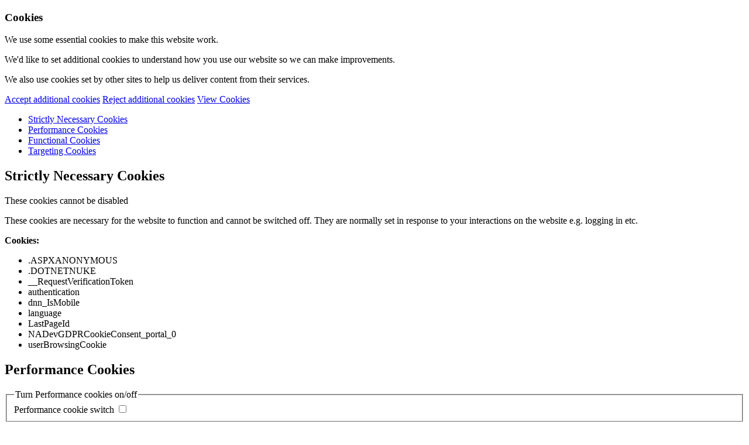

--- FILE ---
content_type: text/html; charset=utf-8
request_url: https://www.iinouiio.com/
body_size: 43267
content:
<!DOCTYPE html>
<html  lang="en-GB">
<head id="Head">
<!--*********************************************-->
<!-- DNN Platform - http://www.dnnsoftware.com   -->
<!-- Copyright (c) 2002-2018, by DNN Corporation -->
<!--*********************************************-->
<meta content="text/html; charset=UTF-8" http-equiv="Content-Type" />
<script id="mcjs">!function(c,h,i,m,p){m=c.createElement(h),p=c.getElementsByTagName(h)[0],m.async=1,m.src=i,p.parentNode.insertBefore(m,p)}(document,"script","https://chimpstatic.com/mcjs-connected/js/users/aa0815b86680139559f51329c/83c2388ca269fff2c16af0948.js");</script><title>
	Welcome to iinouiio
</title><meta id="MetaKeywords" name="KEYWORDS" content="eco, sustainable, green, circular economy, recycling, reclaimed, secondhand, shoddy, mungo, recycled, responsible, environment, global warming, waste, climate change, hand made, low-impact, organic,  textiles, fabric, yarn, fashion, soft furnishings, textile fibres, cloth, wool, woollen, heavy woollen, spinning, weaving, knitting, felt, embroidery, patchwork, crochet, crafts,heritage, legacy, tradition, traditional, Yorkshire, made in UK, made in England, cottage industry, family business, educa,DotNetNuke,DNN" /><meta id="MetaGenerator" name="GENERATOR" content="DotNetNuke " /><meta id="MetaRobots" name="ROBOTS" content="INDEX, FOLLOW" /><link href="/Resources/Shared/stylesheets/dnndefault/7.0.0/default.css?cdv=65" type="text/css" rel="stylesheet"/><link href="/Portals/0/portal.css?cdv=65" type="text/css" rel="stylesheet"/><link href="/DesktopModules/NADevGDPRCookieConsent/CSS/module.css?cdv=65" type="text/css" rel="stylesheet"/><link href="/DesktopModules/NADevGDPRCookieConsent/CSS/toastr.min.css?cdv=65" type="text/css" rel="stylesheet"/><link href="/Portals/_default/skins/iinouiio/dist/app.css?cdv=65" type="text/css" rel="stylesheet"/><script src="/Resources/libraries/jQuery/03_02_01/jquery.js?cdv=65" type="text/javascript"></script><script src="/Resources/libraries/jQuery-Migrate/03_00_00/jquery-migrate.js?cdv=65" type="text/javascript"></script><script src="/Resources/libraries/jQuery-UI/01_12_01/jquery-ui.js?cdv=65" type="text/javascript"></script><script src="/Portals/_default/skins/iinouiio/js/core.js?cdv=65" type="text/javascript"></script><script src="/Portals/_default/skins/iinouiio/js/popper.min.js?cdv=65" type="text/javascript"></script><script src="/Portals/_default/skins/iinouiio/js/bootstrap.bundle.min.js?cdv=65" type="text/javascript"></script><script src="/Portals/_default/skins/iinouiio/dist/app.bundle.js?cdv=65" type="text/javascript"></script><link rel='SHORTCUT ICON' href='/Portals/0/favicon.ico?ver=2020-04-01-161001-077' type='image/x-icon' /><meta name='_jsApi' content='{"page": 21,"root": "/","api": "/api/{extension}/","rvt": "seIDV-Yuv9swoeFuuyr5vD2lR3Ko3NiAbPR-Ny4Qnw8JK5jZYoTJGEu9-yLcPwHuzBxtcg2"}'>     
        
			    <script type="text/javascript">
			      var _gaq = _gaq || [];
			      _gaq.push(['_setAccount', 'UA-162561355-1']);
			      _gaq.push(['_trackPageview']);
			      
			 
			      (function() {
				    var ga = document.createElement('script'); ga.type = 'text/javascript'; ga.async = true;
				    ga.src = ('https:' == document.location.protocol ? 'https://' : 'http://') + 'stats.g.doubleclick.net/dc.js';
				    var s = document.getElementsByTagName('script')[0]; s.parentNode.insertBefore(ga, s);
			      })();
			    </script>
          
          <script>
          
					(function(i,s,o,g,r,a,m){i['GoogleAnalyticsObject']=r;i[r]=i[r]||function(){
					(i[r].q=i[r].q||[]).push(arguments)},i[r].l=1*new Date();a=s.createElement(o),
					m=s.getElementsByTagName(o)[0];a.async=1;a.src=g;m.parentNode.insertBefore(a,m)
					})(window,document,'script','//www.google-analytics.com/analytics.js','ga');

					ga('create', 'UA-36489799-2', 'none');
					ga('set', 'anonymizeIp', true);
					ga('send', 'pageview');

				</script>
        
		  <meta name="viewport" content="width=device-width,initial-scale=1,minimum-scale=1,maximum-scale=1" /></head>
<body id="Body" class="tab-21 tab-level-0 root-21 lang-root-21 lang-en tab-home  portal-0 va-layout-default  va-mainnav-right ">
    
    <form method="post" action="/" id="Form" enctype="multipart/form-data">
<div class="aspNetHidden">
<input type="hidden" name="__EVENTTARGET" id="__EVENTTARGET" value="" />
<input type="hidden" name="__EVENTARGUMENT" id="__EVENTARGUMENT" value="" />
<input type="hidden" name="__VIEWSTATE" id="__VIEWSTATE" value="toRGZQCLgurmwTfLuatgkpDye5q5zeitH+NmtyuOOUQeYC3XDvbcvuQ4IPj8TlfkaaHVZTBiaYp4lYngAlWR2XKmnrNU3zsLEgHvucp92ZwZo1ZsPv1bsRfKR0zSzmkjTqYEqSUtSRqIvUTb5S6niyysScuRe34FxG7l5w7I/nDq/4dMzHXbmCq+TBg9tHr9sQ94dOHHN3R+PVOwh5OB29ZlRYXkexppz+Q0Lfn+3zq7i/2pXOw1vPbHqGEDMcgU2bCmdJ0nPyVS4kEzCFvFYuj2IJzUkv2h1qHr+C7XmuR1VG89WeBMj+yJCQOxtNZohMhhPKL8+G4iTy+r59Tm31lbg634bkzudHpAIE7wwcx0cFfKLdIeLR4HUj06ebZYlFQ08hEXSqAe6rAHa1Vs4kRdBXT6u/AcUd/dn2iBBSx2xWNxNmQ1L8JDWFU0tuTi9C5ex4eSTKb4BVWpxdktDLz8xQDjNOXHYYkHbiCmwWuSaDj0cC7eAwTt0S5GMxozTm027psYP4f2aQax9bL8Dh8vPiwAFcYzUrAA0nJp5xwQjTY7/aHKFL4eapHoeHX0ZrmVi8FNeC9aV2kxjO70ynkzRZ816mkhcfk7PK4qnX7z4PchLSMZt0+ZeGW06aIeT5TtvUGLmFr2h3mDBiMrcdzua92wqh3dcV7kh0AI3dNYgZJ8AjFn/r8vTHaPW8yOx/[base64]/axWjp7w+Onl0L1ap2GC7dnePs7iIVIFPy921o6KAgm3EfjTbpBRV/Os9YhKhMK+m49fZ3l+QgSA0HYGAkth69ypH9imXI/uTLpzZANWG3GmzEF0qIxfFAcliYRj38jDVnjBD/eiHLmftnkJAkALgZejoz8EBvuDfvOpOuNk6ivW8wF/MObEmKqggOZHkkU2Qb9/cw4y3AEufF9Ci1QxfrUy6o4CeYRhEaddEzSHn9S1JJjf6r4HkuNBvjkK/hH2U79dZ7RMMQhZykFql//9YT/SJ9vcgZbCdfve3Vnmt7rJ00kgcPWJo8d/R+X5kMX3GjmrdrY7HzKZN58V1TnGpwFubW4AT8YCGaaGgWbNVZDFygxrkiBX/i+wANB2EqIPzzfaugMbvcK9KAKLz2mpcagFJBooShw8bpkNadQRaCdOLwVE3LctSHV9CzTvfYY/l139Rfu9aMPYJMUZuw+9HpJbwJssK8xWOEImUh0m5sjTX2hjegMRa3q1HaijTrj/[base64]/0Gt/VOctLKm4ZrUrU8yFwS5zXILyvotukHSSr2u+G/nmfZe4jC7n7cL3yKKNCZsDa+t/gfmtOkhRe7iVVASUt7yizhuz4WDGb96+l+6kHHrIMcLoTi+fVp7dMIbOJWGj3LzqUdMcEgTCoFj+i37x8XKMYOQ2/lsctIjFWidfKOrDYQ4upM+Dm+z9Cli3t3l/[base64]/fCQAk72v2ydSkGn86spoNQMH/O6pjCdC9X6oY4QzWep/PlIbI7OpeOcoznRPeUVPjXQoSth7P9b9VF9GQfoM8bKjmMzqOITpXoFTlLvW/XBzo2ObSzc0/+5COSdhqT1iDhrtmZScM6LTRxKus+xzosjWIAWRzIrH75MWbLeRJwnyTXhIfenuE3ieIi6oIa6x9TK3ZUeNwmHYpCDcGgIzwSOcy63TbASn0rSTYI/dV3owSRbkbhVWH4LshjAepRhBTSdrD7rXpzN6/zIWzzYHQsWkgPFu0E269B+Ndhknm1WsHNzQGF6s54ze1oB0yOXcsc+3y+uR107qxZuCdwb/xs51iDcghGqvp4OfSx07LJdxQi3PYWg0w+CwpCQbKaUFXuOVic85yzLLlLaVyY97vwHvWZhpm1h2mZ1ufSFa1JuET8gy/cATeSywnt6Xrq+a4qRFEq1L8zHGJBjhncvVmdSaq/QrkMMy6UWEGOXNsQYY290Jkavk7fN8XtgfvHVq21PJf9HZAxlKsqN3EIuJpTtsmjOZxydEFdZQzPzpmRZy0+2tKTjc4WljB+myi13H/za1gOehwFHhm2tvEKZ/nVBBMrsUxONeVGvLOG9/1ABp3G4YqAMy+ykJQDOa4ELfeANVggbgUExD3zmZe6dxEz8CMh79LV2SXZalINbO3h1OBMX1cG0YGpvPcLTbJBQ5LS/7c4JJ7y8yOy+x0U5bZiyErMKjsCrMmw4MVo3NV8JqEpDgPg0O4OCLmoS3uUBGIE72wEFiOrzcmKUtabElQ8j3F4nFX2R/Ylpmc79sWQkR1B0jMpSBBrBkhEX5IHNWIHF5sBrq7YxPU38ND4ObvIYtVIyTpUJ5+Av1q5jbPESyyPR8aNS8PUCk8mEOIvJ4JR3nJUKQb6oOa9/efv5W7VQz1OHd3oitOueQ3d8B5QWoO7XsBuvrelusw6mQIg9+MGu9SZlUCyZ9bTNEai6kC153HEcikLk7I/qDuTAdySa41wx79EfdJ6BJcYWrhOdIxyhZ911UMUqK416CWegRLpTIHslK5ousXf+/FB5nqjDVfMRWIQpm9YD66uKQYLNazYV231zlgWQObpgEmF3tAp8legPmc1bdmY3iPe1qTfrXIitZl1SM3MO0q/R3u12PNopBOdELBo0MTc0O7infsljRp/pFZYEWUGuP/Iy+K+GuTJLx/TLhzkiiUwi8ovBPBhTfq1pOMW8ae+9MfUoz8/nymjJdvmubBbE7lgdhlVUMZFkyfWPHgpaYNDEP4f2mvSwM3OCB59/jg64htRhgAv7MIAeSe9IbUuMxoXyOGcIVpw8rFzv+p/Tu8Od9rsizSXq6W5BYI4hMr8yLoDcKLB1rlauGwR5irLDqSH6BXvKyJO7tzP0fXOdCpowjX3qhPFA/km12N9nZoql0rMVY96Jgyr+sRqY6FTQjytcrA/[base64]/OeKh6M0jrLH8gi4tBdqWMNQrcQVZgZPdJa+4q/H/N7El1wlTZ5S8TjjLlaKyoEsBiTPWQ7txcsnTO+SEjMjIYrzeTOV/b1ThRb2Xo10Iv/W7v8yLaNLkug7emIj/JaaaQ15v6+/yUEGPPBWg1mWUlLf4lvGvLpfFiYwYIlh9YGR3owUzU+qI8lyTSgdRNNzT93QUEv03VbZPPmx5xBxD9/xuw39/ciSfXKhlU7I6wxStBSFfUWZeKYoBu2uMb5dAqVKkO7kU6H1k0BPvQgZ3fxuUTFlYpVxiaqkdjzVup4YXFlxZTKCrnYWT3LPUIuihAP+dfPyUAqIrE8RBO7ITp6+GJ+UxPA3HozEKEQIoI9QQM1jr8STKeT26GwrpbMPtmrz5UTUaKyv08aYAQkg42O7K/CgQ/i/Dpjbdg6B0PulgDjnck7zG+6JMtRahqA+kp5DTQTdiq/fJ4qh0VfwrA8wfWpHq8qeLtlmTM3NZ8qU3QmYUaZFoIfOZ4U6fTSe2y/edyHi+w9oG71HL/xhS9UTrITXVUNHk3UMcuYs8rJoh9yXkAqF3SFcKmm2kzHISvq2fZdl6ijLAXB5yMO1JeZKgA3TPSDSOPkS9TZhzMosbrrpMc5R46bnbdnpm7xwGRXGQjh8hN/fbaCCqn3BbuERFDRVbzbKWnSM7qZQMAiolGFHYwNcTGVtmmQcwnQWlV1KNUJNQ3WzP1IEnknjqRwplHbOKccsGVF5W1yXxf3iOVDRYebAzh2o19FBONFjIlZHyx9bTI7T3mzgptzBvFpF1upKI+Ih+fdvfGIERMKXI4stl0h/KljSLliMVjlQuBijR22rgAUVmn7mlDtYw21sE0ZE5gV5b+BEbzuDeDLAQxrEe+ZqvwrVhrfbXiDec3T7n7pJVsmrZfvymDxCWmzFvmJBe3wn/Xwu/a+Cug3IVAsd695eKlELA3RBseMfggnZdb9kcb2aM8r/g5GLAtkybmMxw4FiIeGgivvnwc7wDPLRMd6agCuw5bQztt6RpDMldoORMfPjg0nTdeml2ck/j3iGtD6qREAsNhlt+NeXGwiL1NF8Uy8XIpfScNBqvnJVMnLCl67YRn/+VDadR+uKMS5DBUSVVZsNaylMeveejedFRSN8mW1TRVMXJH4MRo3ve103NbN/0YvI2rmQSW6lRUcWeadSYS/hfi6t2OLWv51k747WXgI485kAyoBpldgv0XY09742ARxQQgMNdruZ/ADJ4jRggCLTvF0JQV6dKUWhd3z1Uww0Jjn6Q7WM8ER4PxVV64ZwcIcM2xpTxuXAgzv0ybuLujRZ38y8OH1iWnlNhrrdDNI2wveVU2ZnTX6PK7z/EDDYFxcDhrtpj5waYYiW29oU+nrF97xsnZxucGo6Q96+7j4h1ljDVgE3vLLLQcSrMnvlUHKvVAngn6zm9DiAnocOf9/aMKc37BbBv7UAsTMHHmop7jsE/[base64]/dMmk86JNY5vT02pZRbqR3losCf1Nc41n7ygkWU2Kw/fsfd1WnLYK2NHG40WLDIIxA7mlr5wA/Xag0mse8eiXeNLYKFs094S9To5HR926gSsuJLX4Y5SfexN8slrPcm/3ZLABBQ5J3EINTiScl44vtN5xhCJcjdup7cM2KeqtujiOSo4WA8nr62eyT57+b1i5Mmt2g676dpRqjUnlhqWWgHse6Il3Yp0WDu6uveaVZXzbtY6HG/y5wsDihrvbvpcpDmQbJTAohx7eFIAOcD+kH/Ns/1btR1/rgR30tbK1mqtEFLQSrr2HPUD4N2UsM0zEBsEZa6lFp6Xcvwz8AkvQ3lI6msWnHTBG+mtCXZGZYywfuhHqSpPhZVil4jVPWTT8642zuWahXcf+JUxXwSoZp/fJXlZolubjUZi/qqFark8KO1I4TgQyhuAcrProJjj/tRVqtEYX10spcLKh74fi+BBYBwD2DnIqpFivwD6uHU03Pwzyb1l+WHtExz66UtzWUobok3F/cwD1+MSQKehS0bHzh/DbCzQKRiYsXB2xGYGg+axgsO7jmQFRdVKeDS3oEWsrI7lHboNCsFgLx8ItNKsTQPhHcOYF68YDAKIbwg7aqPMJVFdLkOwMejznwfngcw5F4iaDCvQ40nU4RXWTB7Ufx/eHWG3g392B+lZzhVvOz0tFAH/hyNdY4GSQaveHv4YSdcp5syr+CwHCq80osYVF4cn3Q4iII2UJcHMbkmSnuUq2kx51qqVob2AdBpLEQzGwQ1xsr9X5l5vgw7ZtVuoR7HuEuAV1f0nVWBBp3mxuHSecadQtkrNjqkMcY/CbhTKvuIb5hqfZgrOtmhjqCbzcyzG1R3soTABepVgoAhyd7hpskvv7jUQn3A632GnErt/beYGaQQ++wv8qVxMmMMmvEgRv0co2g375g0yCrbgrOg9wfdbk4jYgn0JrNLgkx0+iTAcobmoZEiyi/Qn6JxDMJunxgUcnZOySsFHl70lPq3FebbMW/LqPOzjFDq+EyoM9hBUjvJ5q1aaB5mvRCeOGqkc9TrYyD4B1OVCEiV95zDwfj24DphBgFd8IH57VtJMMis7VdpawaE9DLje6RXOIIx6do8e+8yTmW/P0GfGEcrEE5S4EHE6l6gS0aON+G61f6jB6bY5yu+0bFm19HWepG2OM2P3LTtklkCvMptAjcx+W99CUTUbIf1HUcLUIeho7rBT4P8vse8WjX71JXTxrdRLk4DUWIIqai73kSaWJHuP6G/mpotkGAHG5JqBmfsVM7op//[base64]/Pr0adxtG43eHSskKOAZq3EBGuH84Wp9zbqn1phVeoWJ/16kez9ZEMBJ/esfqGTTj2YK6z3z0MEexAqFz60WAjf4tJsC5QDbhIkZyoShGW9FIQK/vtbdfnhYZARIhvunT80ZrJ6DkIjHq8UqzZPTMGDABpKVTVVKErqE6yhWwpbUgZ8y6+CxUbfXyxnmpAqzf18aoxjBV6WDkGmhQqfTk3RBTo040uEtibqxMj+bDpZNKLYCgNqgrkCsAcQFJqCzLcwCPqZIDmJUNpQS+wh28VzEixVE8XzAXK0/SPxqG9AMsSzs7iuF6kZqUlHqj1jzR1f0jzT+uipyR9IZCw2gEV4fawh05Rqnn9oh8q7F12lc47ttNgKpsHTEa/P0lR+WhBm1kKPOm/3eQXcGd4VOol/d53Guv/jzX75Q45mCizGOvqa3Hbm+ua0Ch+ITN7ShfD3cHl8BFyCFW16ns1zMQmZRCVd07TPpf8CuMaIFrGl0RD3xUA27qsKu147MICBanvOaXIj6xBd6BAQVgLekkDKqhGHW9+yM11f9YRGmX3mNiO29Z35PDZF3IClEL04+EnvX5YbEFPlsFlUa21pBTX1e/a3q+dD/vkBi2/lUgJkNFQvTExqG2vqJnKQ+BLkyoGK1ncg3p+ZHoQwzDttdZqDVGvj/vZ/uGI510W8KRaca3kVWVONk/h8Ep+oEjGMUnuzFj21VxJWoQc81vaDrjL58oSl2kmANLa4aWh6QOOUKO3MaNBCRy2r4V8Gwhm7Cvw01ZRoKbneKqBcexCKjFUlqI6iDGLuVdqjzMibqzcQifbyjFy6jLf8LZ9Lg3efsybCFzouCRBOxfzuN6s6Wr84BWeZNLoKbgX6UqhCl/j3kHQG9EQMgavBrOMegDR15gYhRs9T9DGKy81tLM9w2HXWVvWu3Id5utXBiprwAaH9/G8Vi94wHaHz2c4s2MpCpCkyLG0HGzqtZCVmov55rebqnF6je0tO3HfTsLgPlOxEzH8F5dt9iF2mh3D1AKBI4y5Hj6i5RXykxR/X9F7wL9j/K6HrNIvLtjnlckQSBiHTHnWQbo3jVBRrn2ly9ZUgteFHF6amfZ9/avnlVpU/hNsmVscWV4/[base64]/dehhk2jPvfcEqmjTzDIy0m3NxVpYDdEEiJJRczQF7EiYcqguXgf9o/+u8Wx/aWzhQrg+cumOtM8B7ncP0QPt8UxpjgC55OhDB8a9uLeti/nQNj0XkVpbFNzQrvWVyNJxwyogG/dmwmZ6HJqbhwiIFDy8vjzjx+eNbUmrKUgPXE3j1adtr/BFGWTWWQFZktXgOEewx8MOQuMtPoKLitBwpBSNTM7WXMETMHtqaO256ZgMgm1B803aQyLFP+EtCFDGeXND6Qk6x5qHNAZ4hfxAdUCDjX8+4xh4sIyzpe2h1FWAh1cNsqTPx/MqYkYD0fQ1MBhkgsm37M4H0SPt6tIW1z5GhiMqex0S1QWlDSJd/5FBusuAZDtQ2eKmNrJLfdo2EX/ebUdgoZ1hIRKcZPJmq1Fn/coOIxhJfcBNteBKVlc3MB/tH641q7HZXn//dpIx/4dYJpHi9W1klRyUgqwFHztbL3dInB6TJ1iqS9x4m5QPmKP2IJ1popp4xxsuHuA968lgpqxtynVn9NvguE31CtDqjGBSGraeLdKw6NV165Rd03+TErNy7/RnUlNUBDkMjGD+13xwHVbQ1Du0JXh/9SWCsggADZ2xPvKXEAUU7BLop+gUFTj/DuIgGrlGs/Cipo9Y8L0kj6jlRKOPcVGricA7JrEvJ0ehexeyLXU9ObK9GeGMJk4ZUNyQEXY6AglnhtYKaAZPKY+9KktzZowpIrXoDEeKXShegIn5/5emjR4h1ex8actSuWGLmq7NTo7PkJnfKwIUfy5P60TSbc33rux2EC1r4fkf3nH5jrQFm5WMQuFGIvHEW9aubg6yLNfjrH0Sq/vhpMw8k64xzzLVDHTCkjh+a1U1BsSWKq874KKw9Uewg/kcP5XMWpRXZcgMM8AQvsDLrEJLhTr1nLVdIfkCqVUTbuXyntjZKUYFLFtq/SGykF2YUcuqEBbDMZpzzyGNu4YwB4Yeg/PJowFqJfEg9JO8A2IkJAWiiGQM5Exuf9Gymic7jurO/7ZvhZKnezrT/6emKBv3p1WZgm2UMMploxlU9LzdlOysA5g2OSyBKDeCKQR2mPFmBPkVkH7tc81CbVIgU/[base64]/QeYZYH+Uo8X7fXhMWcumaa65gtBmvNhKGpFBf50ENas9nM2MbPuvQ2C1Tc3EG689Og/06GQTQONhSNl+nUkXJ3ydG1nGP/Vfz2v/e8TN7y3w/xSAE+cO7bZe8RlWDTL7pi6Irvq0Jo2jIEW0EpOzF1SlulVpA92/1fGCfRqHzxMLCy4ojUv5piRD/4ihLyBZHSPxGAp7EaUYaps6jYeHPF9ipK67OuEHKrOKjP2TY/0zXTRp7pLzgJ8SL97mOtyvNRW2bj3gt8szY43tZ1HfnUMqD0xfL7ZkUTwtptVDb1iFtFIUULRCyem4RNHCld/2N5WID0orsSe7EbbJXbqowEe/OVcbkZMbuY+pFORj56dK1tm1tuvJo0hRoHJ5yS+B7OmOoyEyy/69JVvM2Or2g7/8tQKEQxLVwW6qMZvVZplQwQ5ol67Z/JrAVdQpco6KibZYKKBDV1Dg09BJcYO3OQ1Ape5iaIJ9+mpQ/xXHuYunrZoMyYmB0GwDyHnr74iAv8Ca1Fq6kpRCKFNjNtkk2T6zHjJIz/nTAn8WN2TvOn7/qyAEERnfp/vLUj/VupMLlAntrALe+UfHXrGZomiIl3/uGpKx0LRjhwbBf7/xcbPLdZjhDtalDBhJ5lDxEC+T7LSrQjhaDc7EQeykc+zNgLSN6bOQ/gjoZzeZgPTIHMnkRD84knsvPG7hKdLskYoO2JOZT1qSoqYYQC/BE7/Pn5SubL+8/fzsB9PQX7aeDvQQOlGASqOdxem7ls1mpRfEH31xN2cR3n9VuMoGohDLiTSk9hD3E2aZLuk4ZuNWHobOpwuy0CuvL2a4iy7RQnXqVRXXZyo7j6mWpizEEeUAtJsdWQ/WOU97KKVAIWoRQNBiEpgQ9jKdO9n97pxEXPwiwlt/[base64]/wu0UCTzWdsCIbNalQ3KRl/kfvHitU34s0hcYNb1Uc5S99qc6H79/kJ4bdoO2io9922+tstmqceac32BOzieYntozb47uPmp0PQznr17JMgP4jdzBxzWzBJvGNyaj57Xar+ciErJc8kzkzf6XCVT8vXPjExysgrLIjAnjio4YOLZct7xH90XsYN8f+ed17TeKbrIHLGw6xyr/XQuGMVZgXdsYHwzpPLX65dQ3UHVEpCDfoGWXbjPpJnlUTA2xYBddcFYHC+rWz03BpiY9tRBw2xU+v0hUFNuFzKe/1/adxmrQilkDs0HZ4uyRSVu7mea8tSpKgLsUh1NSjI1tUJbXiRIIPWtovhWJ+vCtzLVz3KvUg573Ghjh6xn8Afrm+rKNjR9vdFJzOWiIICWDcOut5ieKrwspRL9d2IRUPFnvTTfzUY6iHlYtDw5c0oEynRiS6/j8PO8dRZlSDspOFs6vVAdxyONU+bPbTObWEkacch9bLnOvKLmQHFDAcpfLmKYLHJ7WmVinqikJVe/f0BCipGLjCXOODGu0BgtEkZdm5Tuhxa4ig6j+Brow2sf8eY0FJxeVSKeUCst07TKMZqnzujt92jPCxtG0SI+aWPylrWKvW1ajdkLmHWZgqTG1nVUCCXoL1ifmKq/BZNV+xuF/WLAIM5LFq82j5Q2OSc05yam9imHtw5cHp3+XVtpy+i7fsx3YL06GFUGYxLtxUMu68gglJs5gqTcUN2J3KheFzwj3BX3dA/IXJP7NHubOwhRZs9UIU5H6d0atERoH5iqQL4JvQcfayFg+rA96CkhuwL++YIPA+CbKmrW9jofcTDdJu1a+/srFCoKn9horwKJzpI+gZwoxF+qmijMJ7TTPpFOcAZQD3dl1I8k2KLxJQKsligteRyWnAhMuVrC1hht6NcbqrIufIkyIdQ/e5U88vZW/3s0FvT2Z2qMt0OnJhwXXzASHAqtXYOiZASP+gIJTZS7G26+Qq0p5dGdsVm5e57s49QX+ba8DStG7+iqwTuMmEKXBFQ2Bma1b6eRA6xATwX9BjUflWl+dTbPnB4sTWZ4xsta86wUxr/z7fvkU0rgaSGY+PQo2jxuKKbi/gtMwl8gfF0F8+CKFvZ6F7bO31fdDUUN/S3GUbL6WeeG0pn1fT/w4xBqx/cSUcA3xmoXJkSJaznK1Q1pNJnpp+mOazc43ajOnyaTxoBtXo4Rwq7EYbenaA902v8D1otObUJQ4VU0deWOOPQULorsWldmQIw1Be+f1IMotbj2EomJobN3puvRKzPH1fsGOhCLrJhTq+pcIYGQTzQ0dn8iNj1a2LPdk5fudUx/6dgWEiPITzjTeH11VYCW2xhYsDUxz5GG4cvbx37G+9QDSQjIfQfURvlCrVb2kmIGbjaZS+YWvT15xA+RwpM6fwVaUFTBaeEL5CggZgU7mfN1P+wC0QB3iSdjaThv0QvjSIIQQq4BgJx+TvURLTyev9nIbf1M5EkBoHC48QfFwNa3TfYmb7pBr7nENPux8Stn/h6R8aMhOoksQDT0eEEslald4j7IZ+3tEJJ4onkJQ6hoMWG4jGZy1LVHzbSiDrMkMnkOdwyfxNby0A3nLJ+AglJbcbyJSV2ZqqbF/GzGkdC1mZlgWILWKh4LjQJHFE7QsZsdWtdOIkn/lLuDFXzH4Jm34fLynupNOG6Z/585+K0ldBM2nUb5BZ6ASN1aOpXav8OxXWoI9QCXDJdzwfCLMM304yaTxQwk/LzRJ0zfThCigVBSm6wg9eCE8JZ9P6LrGk4DYhVJS8OyhqCsJWfP4GZsx2Se5ULIS8vl+pP9TlyfOCRBg6cp3tWQwuZkY0WMd/1BEb2DROKHZCmTPI3eRMWV5oarLyTaJh0RbXY1og+/apUcsBYrt5Nf5Rk2FAIe5qWvHeJLShMgWCMYCB2ZXwkkhbE6oxodXCp8C+rsifD3rr734/yofDftGOvl02nVlGRhAe30DGFEQdgoRWSJObo5wco89SlKojT9uaFV2sWWFMAo9tNKVYwoqkwrquFtAZmgPdwaq19DjEeSUdyVGKqYDlNQqardi+Ibg/l2D36RQNKQWzoQ29UH+A2UYJAouMLGNKQ5AvTuvU0HbODVI0N8sdycUFggAgAYcI/v415kRNk+EXUUKPYv6KD8xnJ2r8vtLzSs9x7/oChRUo+vO+SrL8BJuwNz/ZMPvfYfr5bJdyDfCQvf1qJR8tJ/Zw5Qpv5qOl+gNCKtCKjxvvg/M40NKfPyH+q79AK8+k+sQerHDXzSfSI3Vnq1ZaQNxItrvwD22Z4Sb3NrTr7MRw/UqTezE2BM5K63+kc4psPAqzWbK6ZmDbd0WN76MmOETWTzKZrKVb47bM9F7hfd8QL+rwxPef34zA7yPdwyHhrrxMKoiwY27bpB8ODU0fjjvlOj6pxue4UYEO74Ax90wcfnPwXG+wxloHRhvFqXANehxsupKUBUdzGeDDRaIRwF77/cc6oWNnkEcsio0qeElDZDWHcfOqXnpr/kpIW2TXp5w3bs6J0UEQYxsP6Rp9rzVtzkd7hXlt14kKGM4tJVJcqgsRhVcVjiOK7oestjn9KY8f66uncYUilnB9CXw+5iRLXipVQoZM3nvFv+Grj6zaH18JZOXF3hqVlwv0y52VLLpxUcLFFxpk5OHbY3wXWLySeNozDJWw/9Nv2askB6p5oRKxN9x1c4jVFqTbd5M8g1E+SDaQ/aPhoztGvh/LbixUK7XcVKeIDqG7cCYuNac83zjidDZwgJCDM6LEAYC9/6xHiiX32MmKvkdRc188utlZvfLhk2LW9jrCka3fODdlYYnbL96DdQ1zQd12dnOf7q+jqpqNQoDg//ZmAN5DKJnauz8exXBrBnoZWcdgzo/[base64]/VjFuueYn1Mzi6a0/6LuVzXDqwOs8Y9j5BdWjnHQEQnhyZ/SgLn6h/DCSCdfb3cGkZXg9X1H7C20lUPjhnqJl0OqdmYEAXN+k40fsWdzowXCQCd89pMut9/ZagBpdOV13mZ604i0GN1GnzdrHh8+kKLVYJKHVR9LO54NBjYa44Sn0mvHbN8sp6w7vXfYwIPUdY1ySYf8ELU4Dqu2hzfZ1fOyGudiNmIOtzaGKXgT/HJDHN0IXW1s7yOBQolMwXUDNV+WLc91+zKptLTJFAL5Zqf8HfLpS/Vb8ZgSMa9mg44qL3BpjSe510dmAce7EKkkXp/[base64]/0102LoY2Sf1pkE1U7fEcvSNdIRW22W6dyDdfOz8Linhj/Wy2KRaH6pZ3uoivVoRORSeFp4Cje1Edmuxr6HVJ72i3/Ze+p8XqGDFFlRtd9q1In+xuNgo/E/EJraKh4I77QwDTmbTWHfJ9RCrK1wwLW1Zw1IQBCCt6mzBmXz9sr8XyLsqjmqQG1+KdeFtocSgGc5U61DpMKl5IR92/MtTF8tnA+lWDOg1ckRQgF9lneUdO1tDdvugq55TTkg4WXQp+iLkrFN7fONdD84N63E5fppp8eHBwVOPtyTBUUB2CE0njxdiG8qP+L6Gqa+JlCwmlBeqWZDbzLeT5VZSwVk0A+3C8OmcQArDPgZTSlKZREtpP76DfuNbbDnzUCy1O31pvq5qjTtf9/3OwSqE9KBRXJC1lPyGYgUnz3R/+7L5PJCaTAOFAICSwPHOnVhJZSbuEvZ47JzZxqKmaQ08I2QwW1OyPK0j5H3Md11eE+XniiDGZfFvf5WSFScgAUhKA5nmBjMl+b4s1LDq/67pMlp4mmvhNPjJxixPl+3kpazDT41QbUPTvfdQBMI6yksrCBR4z8h8+b0z0PhznawyDn2zayAiGi3xDEf10o2/qIZos7bdHpSAaLTOUjmukUaB3GHjD/aGxuYXju5iR54LZ9k6ryrrN3hjPQwULsBvJketOlLmgOUH7SdoG1bIKguW0iDNTUCqom15lcw/HVGUfXZ43cMPqTU7wfvckngtvdUP077Wz9xoAjftRGBoSQP3Q9FDkvll6pToM8s/vSEFqfsMBlQ/ZJEpDGlNyjdqh4+pjUEy7IFEsIS6A3EZ/AaIcCYpox49OLK56AsxZXxFFdpOSdZ9IIHiBWlhZIpzGo0nBd8ErWfMun1S7P2YArRM+7UhHWNEnwQAU2NvK7RoQ/dewphSMghVi8VTXSJhpCzKA4POa0J4g2KMsp3qTaLzZl4nsBrBr7FcBKmC2U2w50qw9lZZwiWLXv3S+HSVc9r1/dbM8O6TNnR9zdnVt9U3Q8HLZUUTtQpqvYJ7UdM0YvTmAuN+BAkQ+M8Tt+/[base64]/SUNIaE5oYhHXFzYQC4Ryj14VhHjJ+5DjQF+aHkUUYchmj3NFZtk197MevqnUt54ikJfNXzsLsDDGLqq+xOW4BoNLQPMN22khu1yEaQyRqR4fQJOi5sD9OSW3dIDP9//y0wCfTL3s4jEyzhtvw0/v/goQuzvegCQXzHdbOOhmo0hJgjMfcXtm57idsOsyIBUZxrS8nznvRZ6hvY9SuKKoJSde7CljykwCiyAfhBVym/abzdZMrVxQY5BAPPcKKiG3Pvi2E5Mqk7rGRhOa26Lj6+JRIqQCr9BsKkX+TzbdO5loD8DDpmt/tmlh6L5JKXCH2eQ0GnpxcP+gR5Ri/4CxgRjC0Hc5LTtZ1QqArBSahs9+WjV2+o9qvT3IUCqUlWKqi9YNiG7QqXyAslVDCDtQrawvDJB+xVwe2Bv3775lxbGXkLbyilJP9eKATNMI+Qx42gb55E+tn7I+qBquSSL/Vj7l81BRM68gP8HaORjd05uESi/PeTGs334E/PHj7x/kwie6iIzVzWZdfsyB+41lpLDzvCy7ak0mmVbmG+okD6ElS6xtq8kEGtfycxPurLev2w2RDUtc6raIZIfp185V17C6ZoHNfbUcawuW1femyYb2GeLsWlAlfMFPbdyCERc00SetVRospz+tZqiG99zMCzgUsltQLFitxRo8mER+9NnxNyIpIMmUhA7M4ppLDZNu1dSWi/r42l9nizk15GMnRJ1cJ3f3zJajvOIHQns/LgVZXexOUl/tsqvlbA5XRScnb32Em3qyFCvvIuouL/[base64]/c3E3XVj1UlBI3T47rXAr0pgMygl3WJ252b9J7fYJc5hXQAqLdULYKtui+ZsWJe4f7JVzJqyQKCBXgBPPXbyFGAHCrH5RtVNAWTsOPIX7bxV/kXA315cGg0sUvfHzizHPbIPW1A8TZFg05hmLwoECBnaQR6G3WrEbUkSwgS9zFrp+ZHexEV/T4Ceg4XxUYNdfUMkqqJzbR+nH2hMAjcRGeCPjuxHTHUHS+D4iuxqT85bXwfWtr9BqMKhf1W/EELdN6TXgXgyO8jVnyGPal5gsXgPGEKnns0jqkDyqA7pWoUuMIYXYFTvgIeMlMinLsJsdOK/iVHWWG8/Fooph0WmJecMMwJe0VNaqkq/pA58iRFwnikZkpM+l3gKy8RjeKJkPEQuhY0o2d833gbHq3Z32ZbEHfekrJeNsmHt4TKMFkcltrqXJ9ceMascuYguEhd41D/XvplCUmeVci8CfdCAGAjICw2gAJMWdLES7hzKSqqGyQiPnd4VSgbowIZ+1dzmEx9CwZ0ISYvohDUjD8pDUr5N/NPg0b26OEtG07pjj3FM3SLMWzr1vQ5ZFCNCUT9gKPGTIsJJPPVKJ+YljxjSfd7xmxIYxDkRJ4l2TfueeaU4FWAqNrz4BbGW0Twud/[base64]/FyffN5zyxy5y1IfJvO6QL3D/rO785oNpkNB1v1AYeE6J3RUZ3deAN88hM+mr4MQS29qawMgxBtFP93mzdsAUvg83DTYo/VQltkIC0ziBVjRFz2XmO+WghXX+J4s86bFc1sjGN1tcJEdygMjOqFoYAt14ZGIsicwHf5EsEm0gSt21x7/[base64]/xfOIm1AaAg+cNIqW6iqJqFwhSVsjnITI/57Rwd7F7FNrLDP2RuF/qFnQarn+srKmitkdp3JuhvvEwshgFGrQP2SsP5sSajHsFlSDUPJVyr2cQYcf6DpLTSY/NLAGSqF7GqG//0EG0ooAdgYsqLdYZcekqUwfjBSOImmPQNMwia05MYoyfTe2Xm96S/yS68i87DMOal2G5tsFAPty1xrPsXBAvdMSc0gr99KQnCZ4iexgCoy/7FyyjtFoZf/aC8nwaEAcsTalbjl1fj+/ATJj+kW8Yc5WWHeSyuLnghE9vlremY79qP+UIALdEnZSeZfI73gKa82OlLVaSJ0KFb+9jN1f8oRpWGgLKwqLcSdQd9dMu6greCPeU1VzbudCxo7pXzutG929eeIkLvCICVCX/Q6VSKvCSPfa8GdsDuGN6bCBpUUkztkrkibMkE7gLwlAOOVOMwWr8HOkB7IkB1QvLgVxPIhsH8K24S1JYhyzH4faXSRKwED92Tdta0avjls3s++pFspGVSr2w8+KJ02NjFUHov/ZHWoJG0VtKiWeD6QlAqIcJx5PIzNLVsV+smQFiKmEUYfU6wuippA660sSvRrqJ67930MDULL6w10cU0SnTOy6eIMoS3Hql1Uei/p0hReqGQbv3LBVWwzI/vhB/4QjwXtvfJidycjLBK8CVfBlWX6+PcsEEgzWUqf++IBtNFlqgUdx+86dOQUOrQnPTrvo+AsftTLgbMkkTdgELpnr/kI4P/l6P+R9DPSqZGzfQZl8GmTyYEgr/ouAJrzdEtEG6OHtjT3c7cl3bHn/3Amoy48Gf2gRUuAhBOZSgqo6rnnvvd5ZpmSMCNxktgV0MG55cJhs0zsyRAjcHZ/P8cOQwqkOEh4tN6ZRACZF2q2xoraJ32ucwhfOhH6n1NGS6I8JtXMcRDE3+pMF6gGyxuCm5xP9rxEczQQhmPGTLdk05ZgX61H3H7QzdwjeuOsOgDX5rUBZX4tAKQGVPQyoRbUu72rFAu6kKsXo0zNTrAnNAbANccdcRmDtCb2rXxBehJz5VaTTWS/12ZeM6t2TWGbGZUhzMeYetaUCFHOrfIT9s+Np+u0usPU5aZObSuAR0GKsgwQCbULX37VEUUPYCwFg6XP9GRpQcNm8VCzvh8YHwAN88q6R1XdbsTbk2ENh8k3YLviOrfHlSJApIrh+A+O2444eKhOXSllupejoxUOWfyFWV9opXmwt3MaCGO/DzpnNLt+73UBSKEG4lwU1yAv3xD4YpeAmtBI9XdtXtHKqzzrAY6FhHZCaq1Vs652Cim1/daeIjJ5TAqXLkK9aFbbGSEvyPvu+ee8Z2wIe1qh/Ac87Sl0JL6WrMY2EdOq3sW8cfZThARKnxV7sVfXCpY+YoNRJZXoUBz/GmnBRH994/5/UKFBlBTrQHMjBxthOAMKDtxDtu7NMgRVT/[base64]/CvlCd8J3lqv5i4n0A611LiVfBLIOd4wcGtwtJMRtuXTMdYsFRn4Mn6up2Q5VOfr5XQ/MfBmAgNbrhO1cbyO4FAM5EXj5V8l26+BQgKs8ni8qzjntTUFhVWDgFl9Zet7Z0ysYw/sEtMPkRQw/7uUymMZDx/FVIKoBTfa9flEuAxdyI5Wn/EXXhbYfwv6lAHi5gbV1dAUdEOiOZu88A26H7ItgDtisJmvtZ1gqlwjvVO5qB3KX4qBS+z6vsaVXlSz5oROes2nvm73muL9y4nLiav3lOGmS3dqyZp87QaEi1fE1jYqZ5pZ8BYcnLf10qHDaYGO1fPnOqn4jBivkYXDQZj1QZ/E9Ffs5TuLrVmHjpQzV973xxbkNmu7imaitYvO8LE0MpeljJxJ+GFhrSffZ8YoMy7u0CqYEIBdcV3nz4MvHY2zatUvh6auhv6IhdzX7bQe6XQ9GCHWSQTEmXtwmZkWTIFJ41+/pltwYJugARQgNpo+XzKrthFAexfv93W9Kr4AnjqEAy6HKRTX32AFuN4vI/OkIfHBOzAjfczdepiVILyZAil5jBFsB7vWbc3dhWM108R/uNspslxL6jmAAYjUpgyl5Ri7Af0cVSwBkgNbrFREdZVAuvz6TuTl/oOkA8pFqlgpu2KvqVXYILwLYWmzlqfVvQ3ekhGZseY/Y8TXD5bNdczhyzN/kUQuq9vFebViHJhPKYqHHpVVcQ4mbKoa2ujhNc2Bsj24eYLtVKdT0NxB5Lmt8xyLDNZjGYWmo6wkijX4jVqGlx4pnENCbMeOGMB7jhTY6KJlHAwIPJ8Csadkx6ADNMANJHMTm2/YKkrGcnckS0xpMPZLoNeE5J8AFdUx+9f+/lKauFM4Nx3gXv1zdrkxW+2RdJpkCMWVWBgI24F94QR1OOGSzeLzYQof83ZZrA07ZMPa+tMvYqg73rU9f15ftxu1ppbS0fWD2rzDkGjHQmu60ZFKeT5FrtEvvVSb7sJ5pZahRYhNsBXSqyFHsqGpjvft0aUlms5XFwryW7mItAameevxq6m4G/+ASdusGcB1nAehv2CxaNQktshfXYy1P7KecEjjDG94c0/iA3Ff9ziCBcB9KRSBKHqnPM5Pl5BblKvSemOTMy8Ql+PUh2MlKkqjTT0dzHB1nQ1Im3YbDI7tt8MAX2/qQyzciBzAkFSsk3LatJmZzZGpLEpB1PqCm+Z7njPu7wuOVfFkb0otdHOvgf4ExJUxp0o2CrDt7Ey/Y6yE5k2GOWczyf8sJhqcCM378fybyxRya46DqrTb0f0r/[base64]/HmfMucLlpByQEASLKgGDV7I+ciid+4XCEEOdb14eJRTNEuWBz+6YYtj7AqIsLhGLj+7tVW4np5ziVYkHecQUa1GJOi2uvcJtZ1IHwClo1cqMC0n82HMXsniFpYddgkb4g+FeHmlo0rxY4o8dX9PYAjgF/MD5FkQbfi/lqVSU30Z60VOHQmT1tsJvUr01nm20famN2nGiwgkKYvgJu52xqwg0CVKlXNl7wmgizE41Gb6cALWOJos3zsPmfFV7GnjZxlnvYGLq+2j9lNKH4nmdQ6GX7tyreAnvrO72XVZJ/O+/Ru9STCxe3xOWTsYCZuNVIclHatymGO2GcIlfqQmtKjCvwub8AMaj7CVByn6XTk9FE7tbhHalRrDQDUZFMyDzaVDf/IODVlfns0OYUIXbTdfcBagjgESg4P0GsJfTxlKooBNvnDd8U0DYdN2/nVa+MZcejk+my1iGTL9b+s1FnPFKrzXAg4u6g9Yb289AYomY2L1dH4LVto9CjOIO2TvAOCypU+PDXNGgE1eA2R5+Q6exTcW96MXfHzYS9C98qH1u8MIiuF1B/Il7or+88nsCsjYmLq6RHtWxpXfSXl7cqbEGQ+P4vpOS1hLB/v/onugeQRtkKp8nDDVmlh2LcFXTsPmfj6PxOifGnzQHFFBlLoYnFYSIn8yjvfRYi9G5gU2aDn4flxfrf87IaTVNgctdne1guRxUIToVxNwp/dnNQRUUAmpK4GmL3Wm63/7zSbU5L/CruqMTNRSvYW1MXL2xr8npMWCYOBktZrQb+ee4hIn5iE9F4pz7GGsIJ00pvrwJk3kqmcVGWoCq0ZJRgiDLfSuB8KL+i/4G84KL4rkqSCQ7lyqzuSgt2nAWlKS4CqOLofeKLgZ0E8IWtSjyM5/3iiGRQAfOY8Rgc8GBhnxecgD35scFQYGdFQOFpbaPO+K+mD6qAecqQZNvL119tkP8eyUT7EQE22CXSaGN2Zo7lr0ScAk6hjwr5CcaS62a90OIsIOOHgWwUeePKNK6C4hNkPVrAtcEm9lWi3c76g74RKp4+VmHwKbTYn3Up1dBa2+bHyxjkoILKNs/PkWI7wxa9JBuhLWsm1F/GLkdYeNtEmiiXiK4Cws808fHncrQ6X0ZjxFAAWLKgOw3XN+rrI7Nszj5xbTh2pM4caWdGJd5JAnNlAnBJPlEzl6lGUNPKDOBUta0k2APoUveB6mSoigPz8dTyGmnsTJyQ70F4g58RkyJnrBUqFWwN7P/jesl20eM75Afvrtg4xhX3obfa6clmfUfIOfu2gkSnyOYCTQcIKCXEgsq4xPkmIGdOidtpCIkbk4fkLGhLGs3SJDmX5CWea0xagjfnAwEKAL9UOp4k0b8SILNpWrzbmvpP2z2AFPcqb4833pB8w+WCR/VlbbGYZEqltLqePy/zvW/[base64]/jgxk89EzrKu8ASZjSwJ+QYfb9MWjbJpDiyNolPcNTuq3SDryn6TJX7wrJkrrM5ZlwSssjn2kMKaDERQY0dDKHs1ixsCuA9/1VmbHvETyEq1J13YSSFPC5L05mAj5jvBGFl47uwneI2jLk6aIq6FwIEra+qlhhbJQ7gT8GxPZuJhPSlKvFsftY6LrXxhZs62HclpHZPRcjECCc6dmwzDQ56Gcaxu8nyLSF9J6Oe41w1izQVts2zz0OwdjLwNK5CpOPWGOqVvZTeLUNCnaMsfKeQ3weCQ8vgyaE/zkROWStj4sUVOsrXEaRE20lERpxkdRk9Nf+MiN9hN2y9bZqarJf3q4mhuNG3s7KSlMpRZLN9lF/wiTyP3yR41N+OQ/3sdUMZ2Xuhef3+2kDKgsvyZbdiG7IMyUx4VmyFb9YIeV8NR+ifyfn8EtkQcmh3MkRzkPt15nVYmrX3aXyk8yASLn3cTJsxmZ9UGR08OYlDewa3AwIvTFRhnEBxfqWbDk4o8rRa9O6lpX/KZ0WbC6Xkbrat1T3aD3ytja+ZKwjwlygpkBSgdj/tddF9taFKDFpJW0fpT8aMzhnC3OoEYtwuZhu/tI29HksG9NgCee+8G/o+lhL+D/vGR585Q8TGxyou5JHdqma740O7pc9mbY3tCKbKf2ESAmlgiQdwRDgJuhIlyS0+uYicEbz1U2axsR0OtwaZOf9s8Xe2tl+3HImbBoBIe9POrOyY/OYhhgk5mckWDQtwpLOIJ7F866V9aTnZMNgRLbzGgk=" />
</div>

<script type="text/javascript">
//<![CDATA[
var theForm = document.forms['Form'];
if (!theForm) {
    theForm = document.Form;
}
function __doPostBack(eventTarget, eventArgument) {
    if (!theForm.onsubmit || (theForm.onsubmit() != false)) {
        theForm.__EVENTTARGET.value = eventTarget;
        theForm.__EVENTARGUMENT.value = eventArgument;
        theForm.submit();
    }
}
//]]>
</script>


<script src="/WebResource.axd?d=pynGkmcFUV26W6m9m-nRKCw_qR-E9U2lYMDvZl6aAg2pZhPhv9SfI3ErBLE1&amp;t=638901572248157332" type="text/javascript"></script>


<script type="text/javascript">
//<![CDATA[
var __cultureInfo = {"name":"en-GB","numberFormat":{"CurrencyDecimalDigits":2,"CurrencyDecimalSeparator":".","IsReadOnly":false,"CurrencyGroupSizes":[3],"NumberGroupSizes":[3],"PercentGroupSizes":[3],"CurrencyGroupSeparator":",","CurrencySymbol":"£","NaNSymbol":"NaN","CurrencyNegativePattern":1,"NumberNegativePattern":1,"PercentPositivePattern":1,"PercentNegativePattern":1,"NegativeInfinitySymbol":"-∞","NegativeSign":"-","NumberDecimalDigits":2,"NumberDecimalSeparator":".","NumberGroupSeparator":",","CurrencyPositivePattern":0,"PositiveInfinitySymbol":"∞","PositiveSign":"+","PercentDecimalDigits":2,"PercentDecimalSeparator":".","PercentGroupSeparator":",","PercentSymbol":"%","PerMilleSymbol":"‰","NativeDigits":["0","1","2","3","4","5","6","7","8","9"],"DigitSubstitution":1},"dateTimeFormat":{"AMDesignator":"AM","Calendar":{"MinSupportedDateTime":"\/Date(-62135596800000)\/","MaxSupportedDateTime":"\/Date(253402300799999)\/","AlgorithmType":1,"CalendarType":1,"Eras":[1],"TwoDigitYearMax":2029,"IsReadOnly":false},"DateSeparator":"/","FirstDayOfWeek":1,"CalendarWeekRule":2,"FullDateTimePattern":"dd MMMM yyyy HH:mm:ss","LongDatePattern":"dd MMMM yyyy","LongTimePattern":"HH:mm:ss","MonthDayPattern":"d MMMM","PMDesignator":"PM","RFC1123Pattern":"ddd, dd MMM yyyy HH\u0027:\u0027mm\u0027:\u0027ss \u0027GMT\u0027","ShortDatePattern":"dd/MM/yyyy","ShortTimePattern":"HH:mm","SortableDateTimePattern":"yyyy\u0027-\u0027MM\u0027-\u0027dd\u0027T\u0027HH\u0027:\u0027mm\u0027:\u0027ss","TimeSeparator":":","UniversalSortableDateTimePattern":"yyyy\u0027-\u0027MM\u0027-\u0027dd HH\u0027:\u0027mm\u0027:\u0027ss\u0027Z\u0027","YearMonthPattern":"MMMM yyyy","AbbreviatedDayNames":["Sun","Mon","Tue","Wed","Thu","Fri","Sat"],"ShortestDayNames":["Su","Mo","Tu","We","Th","Fr","Sa"],"DayNames":["Sunday","Monday","Tuesday","Wednesday","Thursday","Friday","Saturday"],"AbbreviatedMonthNames":["Jan","Feb","Mar","Apr","May","Jun","Jul","Aug","Sep","Oct","Nov","Dec",""],"MonthNames":["January","February","March","April","May","June","July","August","September","October","November","December",""],"IsReadOnly":false,"NativeCalendarName":"Gregorian Calendar","AbbreviatedMonthGenitiveNames":["Jan","Feb","Mar","Apr","May","Jun","Jul","Aug","Sep","Oct","Nov","Dec",""],"MonthGenitiveNames":["January","February","March","April","May","June","July","August","September","October","November","December",""]},"eras":[1,"A.D.",null,0]};//]]>
</script>

<script src="/ScriptResource.axd?d=NJmAwtEo3IoqHm1TRNou9baz8OV3NhH0BWZ49R5rBeSNbzAXERcHu4IWC0GNaeiuAgC-ER3Cg6B0lOzxNzJXmMwkt5oz4Wd8ZEZ1deSwoXRDkiLveQflwNvblMvU_RA-IWGn6g2&amp;t=5c0e0825" type="text/javascript"></script>
<script src="/ScriptResource.axd?d=dwY9oWetJoIWUCQKRri4ZXtUxwQbWOmWL40WR4Qnp1CbSejwaSX1GJkmNqDBjI2SJeiWEwp_gRM6cCiKLhrP9oQvtImrHSBz58ISWkVNdvSeX6FYlTAgJHUetE-Huo4mDz1Bup-DwzmSI2eO0&amp;t=5c0e0825" type="text/javascript"></script>
<div class="aspNetHidden">

	<input type="hidden" name="__VIEWSTATEGENERATOR" id="__VIEWSTATEGENERATOR" value="CA0B0334" />
	<input type="hidden" name="__VIEWSTATEENCRYPTED" id="__VIEWSTATEENCRYPTED" value="" />
	<input type="hidden" name="__EVENTVALIDATION" id="__EVENTVALIDATION" value="HMz5Ob7iUqDqPXE92nYJR5Kq6Hrc3rF7w20k1xmGvq86AAE6S6fmGlYLbngI46IrnDvEnByMacMgIDmAyiVJPIjm1WsOqByTw0+xfVupGiOk0kmX" />
</div><script src="/js/dnn.js?cdv=65" type="text/javascript"></script><script src="/js/dnn.modalpopup.js?cdv=65" type="text/javascript"></script><script src="/js/dnncore.js?cdv=65" type="text/javascript"></script><script src="/js/dnn.servicesframework.js?cdv=65" type="text/javascript"></script><script src="/DesktopModules/NADevGDPRCookieConsent/JS/toastr.min.js?cdv=65" type="text/javascript"></script>
<script type="text/javascript">
//<![CDATA[
Sys.WebForms.PageRequestManager._initialize('ScriptManager', 'Form', [], [], [], 90, '');
//]]>
</script>

        
        
        






<!-- Include files in head (Top)-->
<!--This CSS File wants to be last, as it will correctly overwrite any changes you want to make to 3rd Party Plugins -->
<!--CDF(Css|/Portals/_default/skins/iinouiio/dist/app.css?cdv=65|DnnPageHeaderProvider|100)-->

<!-- Include files after Form (Bottom) -->
<!--CDF(Javascript|/Portals/_default/skins/iinouiio/js/core.js?cdv=65|DnnPageHeaderProvider|100)-->
<!--CDF(Javascript|/Portals/_default/skins/iinouiio/js/popper.min.js?cdv=65|DnnPageHeaderProvider|100)-->
<!--CDF(Javascript|/Portals/_default/skins/iinouiio/js/bootstrap.bundle.min.js?cdv=65|DnnPageHeaderProvider|100)-->
<!--CDF(Javascript|/Portals/_default/skins/iinouiio/dist/app.bundle.js?cdv=65|DnnPageHeaderProvider|101)-->

<!--CDF(Css|/DesktopModules/NADevGDPRCookieConsent/CSS/module.css?cdv=65|DnnPageHeaderProvider|100)-->
<!--CDF(Javascript|/DesktopModules/NADevGDPRCookieConsent/JS/toastr.min.js?cdv=65|DnnBodyProvider|110)-->
<!--CDF(Css|/DesktopModules/NADevGDPRCookieConsent/CSS/toastr.min.css?cdv=65|DnnPageHeaderProvider|100)-->

<div class="nADevGDPRCookieConsentBoundary">

    

    <div id="dnn_cvCookieConsent_pnlBootstrapCss">

</div>  

    

    

    

    



<div id="pnlGATrackingCode">

</div>

<div class="NADevGDPRCookieConsentWrapperTop cookie-message bg-grey p-2 w-100">

    <div id="NADevGDPRCookieConsentCookieContainer" class="container cookie-custom mb-4" style="width:auto!important;">

        <div class="row initialOptions" style="">
            <div class="col-sm-12">
                <div class="messageBody">
					<h3 class="text-white">Cookies</h3>
                    <p>We use some essential cookies to make this website work.</p>
					<p>We'd like to set additional cookies to understand how you use our website so we can make improvements.</p>
					<p>We also use cookies set by other sites to help us deliver content from their services.</p>
                </div>
                
            </div>
        </div>
        <div class="row">
            <div class="col-12">
            <div class="messageBody">
                <a role="button" id="btnContinue" aria-label="Accept and continue browsing website" class="d-block d-md-inline btn btn-success initialOptions mr-3" href="javascript:NaDevAcceptCookies(true,true);">Accept additional cookies</a>
                <a role="button" id="btnContinueReject" aria-label="Reject and continue browsing website" class="d-block d-md-inline btn btn-danger initialOptions mt-3 mr-3" href="javascript:NaDevAcceptCookies(true,false);">Reject additional cookies</a>
                <a id="btnCookieSettings" role="button" aria-label="View cookie settings" class="d-block d-md-inline initialOptions text-white mt-3" href="https://www.iinouiio.com/cookie-settings">View Cookies</a>
            </div>
            </div>
        </div>
        <div id="pnlCookieSettings" class="px-3">
            <div class="row">


                <div class="col-sm-12">


                    <ul class="nav nav-tabs ml-0 mt-4" id="cookieTabs" role="tablist">
                        <li class="nav-item" role="presentation">
                            <a id="necessary-tab" class="nav-link" data-toggle="tab" href="#necessary" role="tab" aria-controls="necessary" aria-selected="true">Strictly Necessary Cookies</a>
                        </li>
                        <li class="nav-item" role="presentation">
                            <a id="performance-tab" class="nav-link" data-toggle="tab" href="#performance" role="tab" aria-controls="performance" aria-selected="false">Performance Cookies</a>
                        </li>
                        <li class="nav-item" role="presentation">
                            <a id="functional-tab" class="nav-link" data-toggle="tab" href="#functional" role="tab" aria-controls="functional" aria-selected="false">Functional Cookies</a>
                        </li>
                        <li class="nav-item" role="presentation">
                            <a id="targeting-tab" class="nav-link" data-toggle="tab" href="#targeting" role="tab" aria-controls="targeting" aria-selected="false">Targeting Cookies</a>
                        </li>
                    </ul>

                    <div class="tab-content p-4" id="cookieTabsContent">
                        <div id="necessary" class="tab-pane fade show active" role="tabpanel" aria-labelledby="necessary-tab">

                            <div class="pull-left"><h2 class="h3 text-white">Strictly Necessary Cookies</h2></div>
                            <div class="pull-right"><div class="cookieStatus">These cookies cannot be disabled</div></div>
                            <div style="clear:both"></div>

                            <p>These cookies are necessary for the website to function and cannot be switched off. They are normally set in response to your interactions
on the website e.g. logging in etc.</p>

                            <strong>Cookies:</strong>

                                <ul>
                                        <li>.ASPXANONYMOUS</li>
                                        <li>.DOTNETNUKE</li>
                                        <li>__RequestVerificationToken</li>
                                        <li>authentication</li>
                                        <li>dnn_IsMobile</li>
                                        <li>language</li>
                                        <li>LastPageId</li>
                                        <li>NADevGDPRCookieConsent_portal_0</li>
                                        <li>userBrowsingCookie</li>
                                </ul>

                        </div>
                        <div id="performance" class="tab-pane fade" role="tabpanel" aria-labelledby="performance-tab">

                            <div class="pull-left">
                                <h2 class="h3 text-white">Performance Cookies</h2>
                            </div>
                            <div class="pull-right">

                                <fieldset>
                                    <legend class="sr-only">Turn Performance cookies on/off</legend>
                                    <label class="switch">
                                        <span class="sr-only">Performance cookie switch</span>
                                        <input id="chkPerformance" type="checkbox" aria-label="Performance cookie switch">
                                        <span class="slider round"></span>
                                    </label>
                                </fieldset>

                            </div>
                            <div style="clear:both"></div>

                            <p>These cookies allow us to monitor traffic to our website so we can improve the performance and content of our site. They help us to know which pages are the most and least popular and see how visitors move around the site. All information these cookies collect is aggregated and therefore anonymous. If you do not allow these cookies we will not know when you have visited or how you navigated around our website.</p>

                            <strong>Cookies:</strong>

                                <ul>
                                        <li>_ga</li>
                                        <li>_gat</li>
                                        <li>_gid</li>
                                </ul>

                        </div>
                        <div id="functional" class="tab-pane fade" role="tabpanel" aria-labelledby="functional-tab">

                            <div class="pull-left">
                                <h2 class="h3 text-white">Functional Cookies</h2>
                            </div>
                            <div class="pull-right">

                                <fieldset>
                                    <legend class="sr-only">Turn Functional cookies on/off</legend>
                                    <label class="switch">
                                        <span class="sr-only">Functional cookie switch</span>
                                        <input id="chkFunctional" type="checkbox" aria-label="Functional cookie switch">
                                        <span class="slider round"></span>
                                    </label>
                                </fieldset>

                            </div>
                            <div style="clear:both"></div>

                            <p>These cookies enable the website to provide enhanced functionality and content. They may be set by the website or by third party providers whose services we have added to our pages. If you do not allow these cookies then some or all of these services may not function properly.</p>

                            <strong>Cookies:</strong>

                                <p class="cookieTypeNotInUse">Currently we are not utilizing these types of cookies on our site.</p>

                        </div>
                        <div id="targeting" class="tab-pane fade" role="tabpanel" aria-labelledby="targeting-tab">

                            <div class="pull-left">
                                <h2 class="h3 text-white">Targeting Cookies</h2>
                            </div>
                            <div class="pull-right">

                                <fieldset>
                                    <legend class="sr-only">Turn Targeting cookies on/off</legend>
                                    <label class="switch">
                                        <span class="sr-only">Targeting cookie switch</span>
                                        <input id="chkTarget" type="checkbox" aria-label="Targeting cookie switch">
                                        <span class="slider round"></span>
                                    </label>
                                </fieldset>
                            </div>
                            <div style="clear:both"></div>

                            <p>These cookies may be set through our site by our advertising partners. They may be used by those companies to build a profile of your interests and show you relevant adverts on other sites. They do not store directly personal information, but are based on uniquely identifying your browser and internet device. If you do not allow these cookies, you will experience less targeted advertising.</p>

                            <strong>Cookies:</strong>

                                <p class="cookieTypeNotInUse">Currently we are not utilizing these types of cookies on our site.</p>

                        </div>
                    </div>

                    <div class="d-flex justify-content-end">

                            <a role="button" aria-label="View cookie policy" class="btn btn-secondary btn-sm" href="https://www.iinouiio.com/cookie-settings"><i class="fas fa-eye"></i> View Cookie Policy</a>


                        <a role="button" id="btnContinueBrowsing" aria-label="Continue browsing" class="btn btn-primary btn-sm ml-3" href="#"><span class="fas fa-times mr-2" aria-hidden="true"></span>Close</a>
                    </div>

                </div>
            </div>
        </div>
    </div>
</div>

<script async type='text/javascript'>
  
    jQuery(document).ready(function () {

        var hasAccepted = NaDevHasAcceptedCookies();

        if (!hasAccepted && 62 != 21) {
            jQuery(".cookie-message").show();
        }


        $("#btnContinueBrowsing").click(function (e) {
            e.preventDefault();
            jQuery("#pnlCookieSettings").hide();
            jQuery("#NADevGDPRCookieConsentCookieContainer").removeClass("open");
        });



        $("#hypCookiePolicySettingsInitial").click(function () {

            if ($('#pnlCookieSettings:visible').length) {
                jQuery("#pnlCookieSettings").hide();
                jQuery("#NADevGDPRCookieConsentCookieContainer").removeClass("open");
            }
            else {
                jQuery(".cookie-message").show();
                jQuery("#pnlCookieSettings").show();
                jQuery("#NADevGDPRCookieConsentCookieContainer").addClass("open");
            }
        });


        $("#hypCookiePolicySettings").click(function () {

            if ($('#pnlCookieSettings:visible').length){
                jQuery("#pnlCookieSettings").hide();
				jQuery("#NADevGDPRCookieConsentCookieContainer").removeClass("open");
			}
            else {
                jQuery(".cookie-message").show();
                jQuery("#pnlCookieSettings").show();
				jQuery("#NADevGDPRCookieConsentCookieContainer").addClass("open");
			}
        });

        jQuery("#chkTarget").change(function () {
            NaDevAcceptCookies(false);
        });

        jQuery("#chkFunctional").change(function () {
            NaDevAcceptCookies(false);
        });

        jQuery("#chkPerformance").change(function () {
            NaDevAcceptCookies(false);
        });

        var selectedValues = NaDevHasAcceptedCookies();

        if (selectedValues == "")
        {
            setTimeout(
              function()
              {
                RemoveCookies("Targeting");
                RemoveCookies("Functional");
                RemoveCookies("Performance");
              }, 1000);

            jQuery("#chkTarget").attr('checked', false);
            jQuery("#functional_cookies_no").attr('checked', true);
            jQuery("#performance_cookies_no").attr('checked', true);
            jQuery("#NADevGDPRCookieConsentCookieContainer").show();
			
			 //set the correct tabindex for screen readers.
            jQuery("#btnContinue").attr('tabindex', 1);
            jQuery("#btnContinueReject").attr('tabindex', 1);
            jQuery("#btnCookieSettings").attr('tabindex', 1);
        }
        else
        {
           // jQuery("#hypCookiePolicySettings").addClass("pull-right");
            jQuery(".confirmationButtons").addClass("col-sm-12").removeClass("col-sm-4");
            jQuery(".initialOptions").hide();

			jQuery("#NADevGDPRCookieConsentCookieContainer").addClass("NADevGDPRCookieConsentWrapperMaxContent");

            setTimeout(
              function()
              {
                    if (selectedValues.indexOf("2") > -1) {
                        jQuery("#performance_cookies_yes").attr('checked', true);
                    }
                    else{
                        RemoveCookies("Performance");
						jQuery("#performance_cookies_no").attr('checked', true);
                    }

                    if (selectedValues.indexOf("3") > -1) 
					{
                        jQuery("#functional_cookies_yes").attr('checked', true);
                    }
                    else{
                        RemoveCookies("Functional");
						 jQuery("#functional_cookies_no").attr('checked', true);
                    }

  
                    RemoveCookies("Targeting");
					jQuery("#chkTarget").attr('checked', false);
                    

              }, 1000);
        }
    });

    function NaDevAcceptCookies(hideOnComplete, acceptAll) {

        var expires = "";

        if ('Persistent' == 'Persistent') {

            var d = new Date();
            d.setTime(d.getTime() + (365 * 24 * 60 * 60 * 1000));
            expires = "expires=" + d.toUTCString();
        }
        else {
            expires = "expires=0";
        }

        var accepted = "1";

        if (jQuery("#performance_cookies_yes").prop('checked') || acceptAll) {
            accepted += "|2";
        }
        else
        {
            RemoveCookies("Performance");
        }

        if (jQuery("#functional_cookies_yes").prop('checked') || acceptAll) {
            accepted += "|3";
        }
        else {
            RemoveCookies("Functional");
        }

        if (jQuery("#chkTarget").prop('checked') || acceptAll) {
            accepted += "|4";
        }
        else {
            RemoveCookies("Targeting");
        }

        document.cookie = 'NADevGDPRCookieConsent_portal_0' + "=" + accepted + ";" + expires + ";path=/";

        toastr.success('Preference Saved!');

        if (hideOnComplete) {
            jQuery("#pnlCookieSettings").hide();
            jQuery(".initialOptions").hide();
            jQuery("#hypCookiePolicySettings").addClass("pull-right");

			 setTimeout(
              function()
              {
                location.reload();
              }, 2000);
        }
    }

    function RemoveCookies(cookieType)
    {
        if(cookieType=="Performance"){
            jQuery("#pnlGATrackingCode").empty();
        }

        var data = {};
        data.portalId = 0;
        data.cookieType=cookieType;

        jQuery.ajax({
            type: "POST",
            async: true,
            url: "/desktopmodules/NADevGDPRCookieConsent/Service.asmx/ExpireCookies",
            dataType: "json",
            contentType: "application/json; charset=utf-8",
            data: JSON.stringify(data),
            success: function (data) {

                for (var i = 0; i < data.d.length; i++) {

                    var name = data.d[i].CookieName +'=';

                    var expireDate = new Date();
                    expireDate.setSeconds(expireDate.getSeconds() + 1);

                    var domain = window.location.hostname.replace("www.","")

                    document.cookie = name +"="+ escape("") +
                     ";path=/"+
                     ";domain=."+domain+
                     ";max-age=0;expires="+expireDate.toUTCString();

                    document.cookie = name +"="+ escape("") +
                     ";path=/"+
                     ";domain=www."+domain+
                     ";max-age=0;expires="+expireDate.toUTCString();

                    document.cookie = name +"="+ escape("") +
                    ";path=/"+
                    ";domain="+domain+
                    ";max-age=0;expires="+expireDate.toUTCString();
                }
            },
            error: function (XMLHttpRequest, textStatus, errorThrown) {
            },
            beforeSend: function (xhr) {
            },
            complete: function (XMLHttpRequest, textStatus) {
            }
        });
    }

    function NaDevHasAcceptedCookies() {

        var name = 'NADevGDPRCookieConsent_portal_0' + "=";

        var decodedCookie = decodeURIComponent(document.cookie);

        var ca = decodedCookie.split(';');
        for (var i = 0; i < ca.length; i++) {
            var c = ca[i];
            while (c.charAt(0) == ' ') {
                c = c.substring(1);
            }
            if (c.indexOf(name) == 0)
            {
                var split = c.split("=");
                return split[1];
            }
        }
        return "";
    }

  
</script>
</div>
 

<a class="sr-only sr-only-focusable" href="#content">Skip to main content</a>



<div class="d-none" style="z-index: 9999;max-width: 300px;position: fixed;">

    <div class="d-none d-xl-block">

        <div class="alert alert-warning alert-dismissible fade show" role="alert">
            <button type="button" class="close" data-dismiss="alert" aria-label="Close">
                <span aria-hidden="true">&times;</span>
            </button>
            <strong>Extra large</strong> ≥1200px
        </div>

    </div>

    <div class="d-xl-none d-md-none d-sm-none d-none d-lg-block ">

        <div class="alert alert-warning alert-dismissible fade show" role="alert">
            <button type="button" class="close" data-dismiss="alert" aria-label="Close">
                <span aria-hidden="true">&times;</span>
            </button>
            <strong>Large</strong> ≥992px
        </div>
    </div>

    <div class="d-xl-none d-lg-none d-sm-none d-none d-md-block">

        <div class="alert alert-warning alert-dismissible fade show" role="alert">
            <button type="button" class="close" data-dismiss="alert" aria-label="Close">
                <span aria-hidden="true">&times;</span>
            </button>
            <strong>Medium</strong> ≥768px
        </div>
    </div>

    <div class="d-xl-none d-lg-none d-md-none d-none d-sm-block">

        <div class="alert alert-warning alert-dismissible fade show" role="alert">
            <button type="button" class="close" data-dismiss="alert" aria-label="Close">
                <span aria-hidden="true">&times;</span>
            </button>
            <strong>Small</strong> ≥576px
        </div>
    </div>

    <div class="d-xl-none d-lg-none d-md-none d-sm-none d-block">

        <div class="alert alert-warning alert-dismissible fade show" role="alert">
            <button type="button" class="close" data-dismiss="alert" aria-label="Close">
                <span aria-hidden="true">&times;</span>
            </button>
            <strong>Extra small</strong>
            <576px </div>
        </div>
    </div>



    <link rel="apple-touch-icon" sizes="57x57" href="/apple-icon-57x57.png">
    <link rel="apple-touch-icon" sizes="60x60" href="/apple-icon-60x60.png">
    <link rel="apple-touch-icon" sizes="72x72" href="/apple-icon-72x72.png">
    <link rel="apple-touch-icon" sizes="76x76" href="/apple-icon-76x76.png">
    <link rel="apple-touch-icon" sizes="114x114" href="/apple-icon-114x114.png">
    <link rel="apple-touch-icon" sizes="120x120" href="/apple-icon-120x120.png">
    <link rel="apple-touch-icon" sizes="144x144" href="/apple-icon-144x144.png">
    <link rel="apple-touch-icon" sizes="152x152" href="/apple-icon-152x152.png">
    <link rel="apple-touch-icon" sizes="180x180" href="/apple-icon-180x180.png">
    <link rel="icon" type="image/png" sizes="192x192"  href="/android-icon-192x192.png">
    <link rel="icon" type="image/png" sizes="32x32" href="/favicon-32x32.png">
    <link rel="icon" type="image/png" sizes="96x96" href="/favicon-96x96.png">
    <link rel="icon" type="image/png" sizes="16x16" href="/favicon-16x16.png">
    <link rel="manifest" href="/manifest.json">
    <meta name="msapplication-TileColor" content="#ffffff">
    <meta name="msapplication-TileImage" content="/ms-icon-144x144.png">
    <meta name="theme-color" content="#ffffff">

    <header>

        <nav class="navbar navbar-custom navbar-expand-lg navbar-light pb-0">
            <div class="container">
                <div class="row w-100">
                    <div class="col-6 col-sm-4 offset-4 offset-md-0 col-lg-3">
                        <a id="dnn_dnnLogo_hypLogo" title="iinouiio" href="https://www.iinouiio.com/"><img id="dnn_dnnLogo_imgLogo" class="navbar-brand" src="/Portals/0/Iinouiio%20logo.png?ver=2022-05-25-090135-083" alt="iinouiio" /></a>
                    </div>
                    <div class="col-12 col-md">
                        <div class="h-100 d-flex flex-column align-items-center align-items-md-end my-3 my-md-0">
                            <div class="header-buttons d-flex justify-content-end align-items-center mb-3">
                                <ul class="social-media d-flex justify-content-end list-unstyled mr-3">
                                    <li class="mr-2">
                                        <a href="https://www.facebook.com/iinouiio" target="_blank"
                                            class="btn btn-secondary btn-sm"><i
                                                class="fab fa-facebook-f fa-fw text-white"></i></a>
                                    </li>
                                    <li class="mr-2">
                                        <a href="https://www.instagram.com/iinouiiorecycledtextiles/" target="_blank"
                                            class="btn btn-secondary btn-sm"><i
                                                class="fab fa-instagram fa-fw text-white"></i></a>
                                    </li>
                                    <li class="mr-2">
                                        <a href="https://www.youtube.com/channel/UC6hmnY15Jc5tGnVlaZ5yNzw" target="_blank" class="btn btn-secondary btn-sm"><i
                                                class="fab fa-youtube fa-fw text-white"></i></a>
                                    </li>
                                    
                                </ul>
                                <ul class="d-flex justify-content-end list-unstyled pl-3 border-left border-secondary">
                                    

                                    <li class="mr-5 text-center">
                                        <a href="/Login" class="btn btn-primary mb-2"><i
                                                class="far fa-user fa-fw text-white"></i></a>
                                        <a href="/Login" class="text-uppercase d-block text-primary">Login</a>
                                    </li>

                                    
                                    <li class="text-center">
                                        <a href="/Basket" class="btn btn-primary mb-2"><i
                                                class="far fa-shopping-basket fa-fw text-white"></i></a>
                                        <a href="/Basket" class="text-uppercase d-block text-primary">Basket</a>
                                    </li>
                                </ul>
                            </div>
                            <div class="navigation d-flex align-self-start align-items-start align-self-md-end">
                                <button class="navbar-toggler" type="button" data-toggle="collapse"
                                    data-target="#navBarMain3" aria-controls="navBarMain3" aria-expanded="false"
                                    aria-label="Toggle navigation">
                                    <span class="navbar-toggler-icon"></span>
                                </button>
                                <div class="collapse navbar-collapse" id="navBarMain3">
                                    

        <ul class="nav navbar-nav justify-content-end">
                <li  class="nav-item nav-21 active first x">
                            <a class="text-uppercase nav-link nav-item" href="https://www.iinouiio.com/">Home</a>
                    
                </li>
                <li  class="nav-item nav-33 dropdown inactive">
                                <a class="text-uppercase nav-link nav-item dropdown-toggle" data-toggle="dropdown" aria-haspopup="true" aria-expanded="false" href="https://www.iinouiio.com/about">About</a>
                            <ul class="dropdown-menu">
                <li >
                        <a class="dropdown-item " href="https://www.iinouiio.com/about/about-us">About Us</a>


                </li>
                <li >
                        <a class="dropdown-item " href="https://www.iinouiio.com/about/testimonials">Testimonials</a>


                </li>
        </ul>

                </li>
                <li  class="nav-item nav-36 dropdown inactive">
                                <a class="text-uppercase nav-link nav-item dropdown-toggle" data-toggle="dropdown" aria-haspopup="true" aria-expanded="false" href="https://www.iinouiio.com/history">History</a>
                            <ul class="dropdown-menu">
                <li >
                        <a class="dropdown-item " href="https://www.iinouiio.com/history">Past, Present and Future</a>


                </li>
                <li >
                        <a class="dropdown-item " href="https://www.iinouiio.com/history/other-sources">Other Sources</a>


                </li>
        </ul>

                </li>
                <li  class="nav-item nav-37 inactive">
                            <a class="text-uppercase nav-link nav-item" href="https://www.iinouiio.com/stockists">Stockists</a>
                    
                </li>
                <li  class="nav-item nav-45 inactive">
                            <a class="text-uppercase nav-link nav-item" href="https://www.iinouiio.com/manufacturing">Manufacturing</a>
                    
                </li>
                <li  class="nav-item nav-35 inactive">
                            <a class="text-uppercase nav-link nav-item" href="https://www.iinouiio.com/blog">Blog</a>
                    
                </li>
                <li  class="nav-item nav-38 last inactive">
                            <a class="text-uppercase nav-link nav-item" href="https://www.iinouiio.com/contact">Contact</a>
                    
                </li>
        </ul>












    <!--Render Child Nodes-->


                                </div>
                            </div>
                        </div>
                    </div>
                </div>
            </div>
        </nav>
    </header><div id="dnn_Banner" class="banner mb-5"><div class="DnnModule DnnModule-2sxc DnnModule-525 DnnVersionableControl"><a name="525"></a>
<div class="DNNContainer_noTitle">
	<div id="dnn_ctr525_ContentPane"><!-- Start_Module_525 --><div id="dnn_ctr525_ModuleContent" class="DNNModuleContent Mod2sxcC">
	<div class='sc-content-block'  data-cb-instance='525' data-cb-id='525'>
 
<div class="row">
        <div class="col">

            <p class="text-right mb-0" >
                <a href="http://eepurl.com/hnOlzX" class="btn  btn-primary" target="_self">
                    Sign up to our Newsletter
                </a>
            </p>
        </div>
</div>
</div>
</div><!-- End_Module_525 --></div>
	<div class="clear"></div>
</div>
</div><div class="DnnModule DnnModule-2sxc DnnModule-394 DnnVersionableControl"><a name="394"></a>
<section class="flag-section mb-5">
	<section class="flag-gradient">
		<div class="container">
			<div class="row">
				<div class="col-12">
					<div id="dnn_ctr394_ContentPane"><!-- Start_Module_394 --><div id="dnn_ctr394_ModuleContent" class="DNNModuleContent Mod2sxcC">
	<div class='sc-content-block'  data-cb-instance='394' data-cb-id='394'>

<h2 class=" text-center text-white">Recycled fibres made in Yorkshire, England</h2>



</div>
</div><!-- End_Module_394 --></div>
				</div>
			</div>
		</div>
	</section>
</section></div></div>

<svg style="position:absolute; width:0; height:0; overflow:hidden;" version="1.1" xmlns="http://www.w3.org/2000/svg"
    xlink="http://www.w3.org/1999/xlink" viewBox="0 0 255 255">
    <defs>
        <clipPath id="star-clip-path" clipPathUnits="objectBoundingBox" transform="scale(0.00352156862 0.00352156862)">
            <path
                d="M171.19,3c-9,0-19.05,8.09-28.35,8.09S123.46,3,114.49,3h-.08a13,13,0,0,0-2.92.32c-10,2.31-15.92,16.35-24.94,20.77-9.17,4.48-23.67.47-31.55,6.85S47.74,52.59,41.42,60.62s-21.11,10.72-25.53,20,2.73,22.58.46,32.72C14.15,123.18,2,132.15,2,142.65s12.18,19.46,14.38,29.28c2.27,10.14-4.81,23.57-.46,32.72s19.24,12,25.53,20S47.09,247.94,55,254.35s22.38,2.37,31.55,6.85c9,4.42,14.94,18.46,24.94,20.77a13,13,0,0,0,2.92.32h.08c9,0,19-8.09,28.35-8.09s19.37,8.07,28.35,8.09h.08a13.06,13.06,0,0,0,2.92-.32c10-2.31,15.92-16.35,24.94-20.77,9.17-4.48,23.67-.47,31.55-6.85s7.26-21.65,13.58-29.68,21.1-10.72,25.53-20-2.73-22.58-.46-32.72c2.2-9.82,14.38-18.79,14.38-29.28s-12.18-19.47-14.38-29.29c-2.27-10.14,4.81-23.57.46-32.72s-19.24-12-25.53-20-5.67-23.27-13.58-29.68-22.38-2.37-31.55-6.85c-9-4.42-14.94-18.46-24.94-20.77A13.06,13.06,0,0,0,171.27,3Z" />
        </clipPath>
    </defs>
</svg>

<section>
    <div class="container">
        <div class="row">
            
        </div>
        <div class="row">
            <div id="dnn_ContentPaneB" class="col-12 mb-5"><div class="DnnModule DnnModule-2sxc DnnModule-1894 DnnVersionableControl"><a name="1894"></a>
<div class="DNNContainer_noTitle">
	<div id="dnn_ctr1894_ContentPane"><!-- Start_Module_1894 --><div id="dnn_ctr1894_ModuleContent" class="DNNModuleContent Mod2sxcC">
	<div class='sc-content-block'  data-cb-instance='1894' data-cb-id='1894'>
<div class="row">
        <div class="col" >
            <img src="/Portals/0/adam/Content/IOtMP2A9ekOLjsl13hVkYg/Image/Artboard 1 final.png" alt="" class="img-fluid d-block mx-auto" />
        </div>
</div>
</div>
</div><!-- End_Module_1894 --></div>
	<div class="clear"></div>
</div>
</div><div class="DnnModule DnnModule-2sxc DnnModule-1898 DnnVersionableControl"><a name="1898"></a>
<div class="DNNContainer_noTitle">
	<div id="dnn_ctr1898_ContentPane"><!-- Start_Module_1898 --><div id="dnn_ctr1898_ModuleContent" class="DNNModuleContent Mod2sxcC">
	<div class='sc-content-block'  data-cb-instance='1898' data-cb-id='1898'>
<div class="row">
        <div class="col" >
            <img src="/Portals/0/adam/Content/OSHOMtmjmUaDi6VvNGaPrw/Image/important notice new logo 20th may.png" alt="" class="img-fluid d-block mx-auto" />
        </div>
</div>
</div>
</div><!-- End_Module_1898 --></div>
	<div class="clear"></div>
</div>
</div></div>
        </div>
        <div class="row">
            <div id="dnn_BottomPaneB" class="col-md-8 offset-md-2 mb-5"><div class="DnnModule DnnModule-DNN_HTML DnnModule-1901"><a name="1901"></a>
<div class="DNNContainer_noTitle">
	<div id="dnn_ctr1901_ContentPane"><!-- Start_Module_1901 --><div id="dnn_ctr1901_ModuleContent" class="DNNModuleContent ModDNNHTMLC">
	<div id="dnn_ctr1901_HtmlModule_lblContent" class="Normal">
	<p style="text-align: center;"><span style="font-size:130%;"><strong>iinouiio Recycled Textiles.</strong>&nbsp;</span></p>

<p style="text-align: center;">iinouiio&nbsp;specialise in taking post-consumer and manufactures waste and convert it into a range of fibres, yarns and fabrics. Our aim is to demonstrate and promote responsible textile materials and methods with the aim to breathe new life into discarded textiles.</p>

<p style="text-align: center;">iinouiio is an acronym for <em>It Is Never Over Until It Is Over</em>, and is pronounced <em>&lsquo;in-oo-e-o&rsquo;</em>. The company was founded by <strong>John Parkinson</strong> who has a rich history in the Shoddy and Mungo industry and uses his knowledge to educate the industry on recycled textiles.</p>

</div>

</div><!-- End_Module_1901 --></div>
	<div class="clear"></div>
</div>
</div><div class="DnnModule DnnModule-2sxc DnnModule-1902 DnnVersionableControl"><a name="1902"></a>
<div class="DNNContainer_noTitle">
	<div id="dnn_ctr1902_ContentPane"><!-- Start_Module_1902 --><div id="dnn_ctr1902_ModuleContent" class="DNNModuleContent Mod2sxcC">
	<div class='sc-content-block'  data-cb-instance='1902' data-cb-id='1902'>
<div class="row">
        <div class="col" >
        <a data-fancybox="gallery" href="/Portals/0/adam/Content/wBNn4Lo5fE2uKB6-EIChpA/Image/image0.jpeg">
            <img src="/Portals/0/adam/Content/wBNn4Lo5fE2uKB6-EIChpA/Image/image0.jpeg" alt="" class="img-fluid d-block mx-auto" />
        </a>
        </div>
</div>
</div>
</div><!-- End_Module_1902 --></div>
	<div class="clear"></div>
</div>
</div><div class="DnnModule DnnModule-DNN_HTML DnnModule-1904"><a name="1904"></a>
<div class="DNNContainer_noTitle">
	<div id="dnn_ctr1904_ContentPane"><!-- Start_Module_1904 --><div id="dnn_ctr1904_ModuleContent" class="DNNModuleContent ModDNNHTMLC">
	<div id="dnn_ctr1904_HtmlModule_lblContent" class="Normal">
	<p style="text-align: center;">We are currently installing the first wool and luxury fibre recycling line at <strong>Camira Yarns</strong>, Huddersfield. The mill will see the repurposing process of textiles into a selection of products including yarn and cloth. This will be the first of its kind in the United Kingdom since 2000 and highlights an important step towards circularity within the industry.</p>

<p style="text-align: center;">The instalment was made possible by <strong>BFTT</strong> (The UAL Business of Fashion, Textiles and Technology) who awarded iinouiio with Research and Development funding. <strong>BFTT</strong> are committed to developing sustainable innovation within the textile industry and iinouiio are thrilled to be working with an incredible team providing academic expertise and strategic business support.</p>

</div>

</div><!-- End_Module_1904 --></div>
	<div class="clear"></div>
</div>
</div></div>
        </div>
    </div>
</section>

<section class="bg-primary text-white">
    <div class="container">
        <div class="row">
            
        </div>
        <div class="row">
            
        </div>
        <div class="row">
            
        </div>
    </div>
</section>

<section>
    <div class="container">
        <div class="row">
            
        </div>
        <div class="row">
            
        </div>
        <div class="row">
            
        </div>
    </div>
</section>


<section class="bg-primary text-white">
    <div class="container">
        <div class="row">
            <div id="dnn_TitlePaneE" class="col-md-8 offset-md-2 my-5"><div class="DnnModule DnnModule-2sxc DnnModule-1609 DnnVersionableControl"><a name="1609"></a>
<div class="DNNContainer_noTitle">
	<div id="dnn_ctr1609_ContentPane"><!-- Start_Module_1609 --><div id="dnn_ctr1609_ModuleContent" class="DNNModuleContent Mod2sxcC">
	<div class='sc-content-block'  data-cb-instance='1609' data-cb-id='1609'>

<h3 class=" text-center text-white">iinouiio: recycling our past; creating a future...</h3>



</div>
</div><!-- End_Module_1609 --></div>
	<div class="clear"></div>
</div>
</div><div class="DnnModule DnnModule-2sxc-app DnnModule-1891 DnnVersionableControl"><a name="1891"></a>
<div class="DNNContainer_noTitle">
	<div id="dnn_ctr1891_ContentPane"><!-- Start_Module_1891 --><div id="dnn_ctr1891_ModuleContent" class="DNNModuleContent Mod2sxcappC">
	<div class='sc-content-block'  data-cb-instance='1891' data-cb-id='1891'>
<div class="slider-wrapper">
    <div class="bxslider">
            <div class="sc-element slide"  aria-author="Co-founder- John Parkinson" aria-text="&lt;p&gt;We aim to maintain the heritage of skills and knowledge through iinouiio. The products we offer are made using traditional Yorkshire wool recycling techniques to provide truly authentic and unique materials.&lt;/p&gt;">
                <h4 class="testimonial-text"><p>We aim to maintain the heritage of skills and knowledge through iinouiio. The products we offer are made using traditional Yorkshire wool recycling techniques to provide truly authentic and unique materials.</p></h4>
                <p class="author">Co-founder- John Parkinson</p>
            </div>
    </div>
</div>
</div>
</div><!-- End_Module_1891 --></div>
	<div class="clear"></div>
</div>
</div></div>
        </div>
        <div class="row">
            
        </div>
        <div class="row">
            
        </div>
    </div>
</section>

<section class="">
    <div class="container">
        <div class="row">
            
        </div>
        <div class="row">
            <div id="dnn_ContentPaneF" class="col-12 mb-5"><div class="DnnModule DnnModule-2sxc DnnModule-415 DnnVersionableControl"><a name="415"></a>
<div class="DNNContainer_noTitle">
	<div id="dnn_ctr415_ContentPane"><!-- Start_Module_415 --><div id="dnn_ctr415_ModuleContent" class="DNNModuleContent Mod2sxcC">
	<div class='sc-content-block'  data-cb-instance='415' data-cb-id='415'>

<h3 class=" text-center text-primary">Our Story and passion: a family recycling wool in Yorkshire since 1970. </h3>


    <hr />

</div>
</div><!-- End_Module_415 --></div>
	<div class="clear"></div>
</div>
</div><div class="DnnModule DnnModule-2sxc DnnModule-1905 DnnVersionableControl"><a name="1905"></a>
<div class="DNNContainer_noTitle">
	<div id="dnn_ctr1905_ContentPane"><!-- Start_Module_1905 --><div id="dnn_ctr1905_ModuleContent" class="DNNModuleContent Mod2sxcC">
	<div class='sc-content-block'  data-cb-instance='1905' data-cb-id='1905'>
<div class="row">
        <div class="col" >
            <img src="/Portals/0/adam/Content/Bbp5Ng4ViE-VjKlkutcT2w/Image/Dad and me - before Evergreen.jpeg" alt="" class="img-fluid d-block mx-auto" />
        </div>
</div>
</div>
</div><!-- End_Module_1905 --></div>
	<div class="clear"></div>
</div>
</div></div>
        </div>
        <div class="row">
            
        </div>
    </div>
</section>

<div class="container">
    <div class="row">
        <div id="dnn_ContentPane" class="col-12 mb-5 DNNEmptyPane"></div>
    </div>
</div>
<footer class="bg-primary text-white pt-5">
    <div class="container">
        <div class="row">
            <div class="col-md-6">
                <h4 class="text-uppercase mb-0">Quick Links</h4>
                <hr class="normal border-white">
                

        <ul class="quick-links list-unstyled ml-0 d-flex flex-wrap">
                <li  class="nav-item col-md-6 nav-21 active first x">
                            <a class="text-white" href="https://www.iinouiio.com/">Home</a>
                    
                </li>
                <li  class="nav-item col-md-6 nav-33 dropdown inactive">
                            <a class="text-white" href="https://www.iinouiio.com/about">About</a>
                            <ul class="dropdown-menu">
                <li >
                        <a class="dropdown-item " href="https://www.iinouiio.com/about/about-us">About Us</a>


                </li>
                <li >
                        <a class="dropdown-item " href="https://www.iinouiio.com/about/testimonials">Testimonials</a>


                </li>
        </ul>

                </li>
                <li  class="nav-item col-md-6 nav-36 dropdown inactive">
                            <a class="text-white" href="https://www.iinouiio.com/history">History</a>
                            <ul class="dropdown-menu">
                <li >
                        <a class="dropdown-item " href="https://www.iinouiio.com/history">Past, Present and Future</a>


                </li>
                <li >
                        <a class="dropdown-item " href="https://www.iinouiio.com/history/other-sources">Other Sources</a>


                </li>
        </ul>

                </li>
                <li  class="nav-item col-md-6 nav-37 inactive">
                            <a class="text-white" href="https://www.iinouiio.com/stockists">Stockists</a>
                    
                </li>
                <li  class="nav-item col-md-6 nav-45 inactive">
                            <a class="text-white" href="https://www.iinouiio.com/manufacturing">Manufacturing</a>
                    
                </li>
                <li  class="nav-item col-md-6 nav-35 inactive">
                            <a class="text-white" href="https://www.iinouiio.com/blog">Blog</a>
                    
                </li>
                <li  class="nav-item col-md-6 nav-38 last inactive">
                            <a class="text-white" href="https://www.iinouiio.com/contact">Contact</a>
                    
                </li>
            <li class="nav-item col-md-6">
                <a class="text-white" href="/privacy-policy">Privacy Policy</a>
            </li>
            <li class="nav-item col-md-6">
                <a class="text-white" href="/Delivery-Returns-Policy">Delivery & Returns Policy</a>
            </li>
			<li class="nav-item col-md-6">
				<a class="text-white" href="/Portals/0/POL-COMP-035%20R1_Cookie%20Policy_UK.pdf" target="_Blank">Cookie Policy</a>
			</li>
			<li class="nav-item col-md-6">
				<a class="text-white" href="/Portals/0/POL-COMP-033%20R1_Terms%20of%20Website%20Use_UK.pdf" target="_Blank">Terms of Use</a>
			</li>
			<li class="nav-item col-md-6">
				<a class="text-white" href="/Cookie-Settings">Cookie Settings</a>
			</li>
        </ul>












    <!--Render Child Nodes-->



            </div>
            <div class="col-md-6">
                <h4 class="text-uppercase mb-0">Contact</h4>
                <hr class="normal border-white">
                <div class="flex-wrap d-flex">
                    <div class="col-md-6">
                        <p>
                            The Watermill <br />
                            Wheatley Park <br />
                            Mirfield <br />
                            West Yorkshire <br />
                            WF14 8HE
                        </p>
                    </div>
                    <div class="col-md-6">
                        <p>
                            t: 07415 874417 <br />
                            e: <a href="mailto:john@iinouiio.com" target="_blank">john@iinouiio.com</a>
                        </p>
						<p>
							VAT Reg No: 346 4223 11
						</p>
                        <ul class="social-media d-flex justify-content-end list-unstyled mr-3 flex-wrap">
                            <li class="mr-2 mb-2">
                                <a href="https://www.facebook.com/iinouiio" target="_blank"
                                    class="btn btn-white btn-sm"><i
                                        class="fab fa-facebook-f fa-fw text-primary"></i></a>
                            </li>
                            <li class="mr-2 mb-2">
                                <a href="https://www.instagram.com/iinouiiorecycledtextiles" target="_blank"
                                    class="btn btn-white btn-sm"><i class="fab fa-instagram fa-fw text-primary"></i></a>
                            </li>
                            <li class="mr-2 mb-2">
                                <a href="https://www.youtube.com/channel/UC6hmnY15Jc5tGnVlaZ5yNzw" target="_blank"
                                    class="btn btn-white btn-sm"><i class="fab fa-youtube fa-fw text-primary"></i></a>
                            </li>
                            
                        </ul>
                    </div>
                </div>
            </div>

        </div>
        <div class="row mt-5">
            <div class="col-12">
                <p class="text-white text-center">
                    &copy;
                    <span id="dnn_dnnCopyright_lblCopyright" class="SkinObject">Copyright 2026 by iinouiio</span>
 | <a id="dnn_dnnLogin_loginLink" title="Login" class="text-white font-weight-bold" rel="nofollow" onclick="return dnnModal.show(&#39;https://www.iinouiio.com/login?returnurl=/&amp;popUp=true&#39;,/*showReturn*/true,300,650,true,&#39;&#39;)" href="https://www.iinouiio.com/login?returnurl=%2f">Login</a>

                </p>
            </div>
        </div>
    </div>


</footer>
        <input name="ScrollTop" type="hidden" id="ScrollTop" />
        <input name="__dnnVariable" type="hidden" id="__dnnVariable" autocomplete="off" value="`{`__scdoff`:`1`,`sf_siteRoot`:`/`,`sf_tabId`:`21`}" />
        <input name="__RequestVerificationToken" type="hidden" value="wKhkpsS5dQ6HmOr3Rot9i10JMq45x-25YWneM0g0rRsZY2PBfvJipuvOGPMS53820YizYQ2" />
    </form>
    <!--CDF(Javascript|/js/dnncore.js?cdv=65|DnnBodyProvider|100)--><!--CDF(Javascript|/js/dnn.modalpopup.js?cdv=65|DnnBodyProvider|50)--><!--CDF(Css|/Resources/Shared/stylesheets/dnndefault/7.0.0/default.css?cdv=65|DnnPageHeaderProvider|5)--><!--CDF(Css|/Portals/0/portal.css?cdv=65|DnnPageHeaderProvider|35)--><!--CDF(Javascript|/js/dnn.js?cdv=65|DnnBodyProvider|12)--><!--CDF(Javascript|/js/dnn.servicesframework.js?cdv=65|DnnBodyProvider|100)--><!--CDF(Javascript|/Resources/libraries/jQuery/03_02_01/jquery.js?cdv=65|DnnPageHeaderProvider|5)--><!--CDF(Javascript|/Resources/libraries/jQuery-Migrate/03_00_00/jquery-migrate.js?cdv=65|DnnPageHeaderProvider|6)--><!--CDF(Javascript|/Resources/libraries/jQuery-UI/01_12_01/jquery-ui.js?cdv=65|DnnPageHeaderProvider|10)-->
    
</body>
</html>